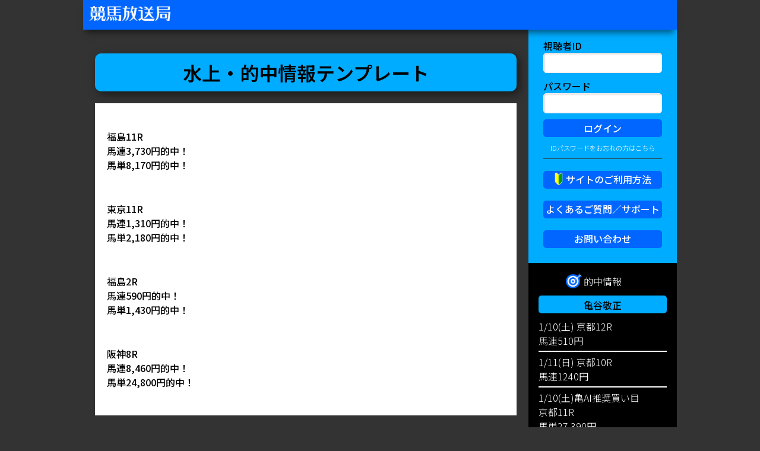

--- FILE ---
content_type: text/html; charset=UTF-8
request_url: https://www.kei-v.com/hit/hit_mizukami/00-00%E6%97%A5-6/
body_size: 8561
content:
<!doctype html>
<html lang="ja">
<head>
  <meta charset="UTF-8">
  <meta name="viewport" content="width=device-width, initial-scale=1">

<title>水上・的中情報テンプレート &#8211; 競馬放送局 | No.1競馬予想サイト</title>
<meta name='robots' content='max-image-preview:large' />
	<style>img:is([sizes="auto" i], [sizes^="auto," i]) { contain-intrinsic-size: 3000px 1500px }</style>
	<link rel='stylesheet' id='wp-block-library-css' href='https://www.kei-v.com/wp-includes/css/dist/block-library/style.min.css?ver=6.8.3' media='all' />
<style id='classic-theme-styles-inline-css'>
/*! This file is auto-generated */
.wp-block-button__link{color:#fff;background-color:#32373c;border-radius:9999px;box-shadow:none;text-decoration:none;padding:calc(.667em + 2px) calc(1.333em + 2px);font-size:1.125em}.wp-block-file__button{background:#32373c;color:#fff;text-decoration:none}
</style>
<style id='snow-monkey-forms-control-checkboxes-style-inline-css'>
.smf-form .smf-checkboxes-control--horizontal .smf-checkboxes-control__control>.smf-label{display:inline-block;margin-right:var(--_margin-1)}.smf-form .smf-checkboxes-control--vertical .smf-checkboxes-control__control>.smf-label{display:block}.smf-form .smf-checkbox-control{align-items:flex-start;display:inline-flex;gap:var(--_s-2)}.smf-form .smf-checkbox-control__control{--_border-radius:var(--_global--border-radius);--_border-color:var(--_form-control-border-color);border:1px solid var(--_border-color);border-radius:var(--_border-radius);outline:0;--_transition-duration:var(--_global--transition-duration);--_transition-function-timing:var(--_global--transition-function-timing);--_transition-delay:var(--_global--transition-delay);transition:border var(--_transition-duration) var(--_transition-function-timing) var(--_transition-delay)}.smf-form .smf-checkbox-control__control:hover{--_border-color:var(--_form-control-border-color-hover)}.smf-form .smf-checkbox-control__control:active,.smf-form .smf-checkbox-control__control:focus,.smf-form .smf-checkbox-control__control:focus-within,.smf-form .smf-checkbox-control__control[aria-selected=true]{--_border-color:var(--_form-control-border-color-focus)}.smf-form .smf-checkbox-control__control>input,.smf-form .smf-checkbox-control__control>textarea{border:none;outline:none}.smf-form .smf-checkbox-control__control{appearance:none;background-color:var(--_color-white);border-radius:3px;box-shadow:inset 0 1px 1px rgba(0,0,0,.035);cursor:pointer;display:inline-block;flex:0 0 auto;height:16px;margin:calc(var(--_half-leading)*1em) 0 0;position:relative;width:16px}.smf-form .smf-checkbox-control__control:before{border-color:var(--_color-white);border-style:solid;border-width:0 2px 2px 0;height:8px;left:calc(50% - 3px);margin:0!important;top:calc(50% - 5px);transform:rotate(45deg);visibility:hidden;width:6px}.smf-form .smf-checkbox-control__control:checked{background-color:#3a87fd;border-color:#3a87fd}.smf-form .smf-checkbox-control__control:checked:before{content:"";display:block;position:absolute;visibility:visible}.smf-form .smf-checkbox-control__control:disabled{background-color:var(--_lightest-color-gray)}.smf-form .smf-checkbox-control__control:disabled:before{border-color:var(--_dark-color-gray)}.smf-form .smf-checkbox-control__control{flex:none;margin-top:calc(var(--_half-leading)*1em)}

</style>
<style id='snow-monkey-forms-control-file-style-inline-css'>
.smf-form .smf-file-control{align-items:center;display:flex;flex-wrap:wrap;gap:1em;justify-content:space-between;position:relative}.smf-form .smf-file-control__filename,.smf-form .smf-file-control__label{display:none}.smf-form .smf-file-control>label{align-items:center;display:flex;flex-wrap:wrap;gap:1em;outline:none;position:relative}.smf-form .smf-file-control>label:before{content:"";display:block;inset:-3px;position:absolute}.smf-form .smf-file-control>label:active:before,.smf-form .smf-file-control>label:focus-within:before,.smf-form .smf-file-control>label:focus:before{border:1px solid var(--_form-control-border-color-focus);border-radius:var(--_global--border-radius)}.smf-form .smf-file-control>label>*{flex:0 0 auto}.smf-form .smf-file-control__control{display:none}.smf-form .smf-file-control__label{background-color:var(--_lighter-color-gray);background-image:linear-gradient(180deg,#fff,var(--_lighter-color-gray));border-radius:var(--_global--border-radius);color:var(--_color-text);cursor:pointer;display:inline-block;padding:var(--_padding-2) var(--_padding-1);text-decoration:none;--_border-radius:var(--_global--border-radius);--_border-color:var(--_form-control-border-color);border:1px solid var(--_border-color);border-radius:var(--_border-radius);outline:0;--_transition-duration:var(--_global--transition-duration);--_transition-function-timing:var(--_global--transition-function-timing);--_transition-delay:var(--_global--transition-delay);transition:border var(--_transition-duration) var(--_transition-function-timing) var(--_transition-delay)}.smf-form .smf-file-control__label:hover{--_border-color:var(--_form-control-border-color-hover)}.smf-form .smf-file-control__label:active,.smf-form .smf-file-control__label:focus,.smf-form .smf-file-control__label:focus-within,.smf-form .smf-file-control__label[aria-selected=true]{--_border-color:var(--_form-control-border-color-focus)}.smf-form .smf-file-control__label>input,.smf-form .smf-file-control__label>textarea{border:none;outline:none}.smf-form .smf-file-control__filename--no-file{display:inline-block}.smf-form .smf-file-control__filename--has-file{display:none}.smf-form .smf-file-control__clear{cursor:pointer;display:none;text-decoration:underline}.smf-form .smf-file-control__value{margin-top:.25em}.smf-form .smf-file-control--set .smf-file-control__filename--no-file{display:none}.smf-form .smf-file-control--set .smf-file-control__clear,.smf-form .smf-file-control--set .smf-file-control__filename--has-file{display:inline-block}.smf-form .smf-file-control--uploaded label{display:none}.smf-form .smf-file-control--uploaded .smf-file-control__clear{display:inline-block}

</style>
<style id='snow-monkey-forms-item-style-inline-css'>
.smf-item label{cursor:pointer}.smf-item__description{color:var(--_dark-color-gray);margin-top:var(--_margin-2);--_font-size-level:-1;font-size:var(--_font-size);line-height:var(--_line-height)}

</style>
<style id='snow-monkey-forms-control-radio-buttons-style-inline-css'>
.smf-form .smf-radio-buttons-control--horizontal .smf-radio-buttons-control__control>.smf-label{display:inline-block;margin-right:var(--_margin-1)}.smf-form .smf-radio-buttons-control--vertical .smf-radio-buttons-control__control>.smf-label{display:block}.smf-form .smf-radio-button-control{align-items:flex-start;display:inline-flex;gap:var(--_s-2)}.smf-form .smf-radio-button-control__control{--_border-radius:var(--_global--border-radius);--_border-color:var(--_form-control-border-color);border:1px solid var(--_border-color);border-radius:var(--_border-radius);outline:0;--_transition-duration:var(--_global--transition-duration);--_transition-function-timing:var(--_global--transition-function-timing);--_transition-delay:var(--_global--transition-delay);transition:border var(--_transition-duration) var(--_transition-function-timing) var(--_transition-delay)}.smf-form .smf-radio-button-control__control:hover{--_border-color:var(--_form-control-border-color-hover)}.smf-form .smf-radio-button-control__control:active,.smf-form .smf-radio-button-control__control:focus,.smf-form .smf-radio-button-control__control:focus-within,.smf-form .smf-radio-button-control__control[aria-selected=true]{--_border-color:var(--_form-control-border-color-focus)}.smf-form .smf-radio-button-control__control>input,.smf-form .smf-radio-button-control__control>textarea{border:none;outline:none}.smf-form .smf-radio-button-control__control{appearance:none;background-color:var(--_color-white);border-radius:100%;box-shadow:inset 0 1px 1px rgba(0,0,0,.035);cursor:pointer;display:inline-block;flex:0 0 auto;height:16px;margin:calc(var(--_half-leading)*1em) 0 0;position:relative;width:16px}.smf-form .smf-radio-button-control__control:before{background-color:var(--_color-white);border-radius:100%;height:6px;left:calc(50% - 3px);margin:0!important;overflow:hidden;top:calc(50% - 3px);visibility:hidden;width:6px}.smf-form .smf-radio-button-control__control:checked{background-color:#3a87fd;border-color:#3a87fd}.smf-form .smf-radio-button-control__control:checked:before{content:"";display:block;position:absolute;visibility:visible}.smf-form .smf-radio-button-control__control:disabled{background-color:var(--_lightest-color-gray)}.smf-form .smf-radio-button-control__control:disabled:before{background-color:var(--_dark-color-gray)}.smf-form .smf-radio-button-control__control{flex:none;margin-top:calc(var(--_half-leading)*1em)}

</style>
<style id='snow-monkey-forms-control-select-style-inline-css'>
.smf-form .smf-select-control{display:inline-block;position:relative}.smf-form .smf-select-control__toggle{display:none}.smf-form .smf-select-control__control{appearance:none;background-color:#0000;cursor:pointer;display:inline-block;max-width:100%;padding:.75rem 1rem;padding-right:var(--_s1);position:relative;z-index:1;--_border-radius:var(--_global--border-radius);--_border-color:var(--_form-control-border-color);border:1px solid var(--_border-color);border-radius:var(--_border-radius);outline:0;--_transition-duration:var(--_global--transition-duration);--_transition-function-timing:var(--_global--transition-function-timing);--_transition-delay:var(--_global--transition-delay);transition:border var(--_transition-duration) var(--_transition-function-timing) var(--_transition-delay)}.smf-form .smf-select-control__control:hover{--_border-color:var(--_form-control-border-color-hover)}.smf-form .smf-select-control__control:active,.smf-form .smf-select-control__control:focus,.smf-form .smf-select-control__control:focus-within,.smf-form .smf-select-control__control[aria-selected=true]{--_border-color:var(--_form-control-border-color-focus)}.smf-form .smf-select-control__control>input,.smf-form .smf-select-control__control>textarea{border:none;outline:none}.smf-form .smf-select-control__control:focus+.smf-select-control__toggle:before{border-color:#3a87fd}.smf-form .smf-select-control__control:disabled+.smf-select-control__toggle{background-color:var(--_lightest-color-gray)}.smf-form .smf-select-control__toggle{background-color:var(--_color-white);bottom:0;display:block;left:0;position:absolute;right:0;top:0;z-index:0}.smf-form .smf-select-control__toggle:before{border-color:currentcolor;border-style:solid;border-width:0 1px 1px 0;content:"";display:block;height:6px;position:absolute;right:calc(var(--_s-1) - 6px);top:calc(50% - 4px);transform:rotate(45deg);width:6px}.smf-select-control__control{color:inherit}

</style>
<style id='snow-monkey-forms-control-text-style-inline-css'>
.smf-form .smf-text-control__control{background-color:var(--_color-white);box-shadow:inset 0 1px 1px rgba(0,0,0,.035);max-width:100%;padding:.75rem 1rem;--_border-radius:var(--_global--border-radius);--_border-color:var(--_form-control-border-color);border:1px solid var(--_border-color);border-radius:var(--_border-radius);outline:0;--_transition-duration:var(--_global--transition-duration);--_transition-function-timing:var(--_global--transition-function-timing);--_transition-delay:var(--_global--transition-delay);transition:border var(--_transition-duration) var(--_transition-function-timing) var(--_transition-delay)}.smf-form .smf-text-control__control:hover{--_border-color:var(--_form-control-border-color-hover)}.smf-form .smf-text-control__control:active,.smf-form .smf-text-control__control:focus,.smf-form .smf-text-control__control:focus-within,.smf-form .smf-text-control__control[aria-selected=true]{--_border-color:var(--_form-control-border-color-focus)}.smf-form .smf-text-control__control>input,.smf-form .smf-text-control__control>textarea{border:none;outline:none}.smf-form .smf-text-control__control:disabled{background-color:var(--_lightest-color-gray)}textarea.smf-form .smf-text-control__control{height:auto;width:100%}.smf-text-control{line-height:1}

</style>
<style id='snow-monkey-forms-control-textarea-style-inline-css'>
.smf-form .smf-textarea-control__control{background-color:var(--_color-white);box-shadow:inset 0 1px 1px rgba(0,0,0,.035);display:block;max-width:100%;padding:.75rem 1rem;width:100%;--_border-radius:var(--_global--border-radius);--_border-color:var(--_form-control-border-color);border:1px solid var(--_border-color);border-radius:var(--_border-radius);outline:0;--_transition-duration:var(--_global--transition-duration);--_transition-function-timing:var(--_global--transition-function-timing);--_transition-delay:var(--_global--transition-delay);transition:border var(--_transition-duration) var(--_transition-function-timing) var(--_transition-delay)}.smf-form .smf-textarea-control__control:hover{--_border-color:var(--_form-control-border-color-hover)}.smf-form .smf-textarea-control__control:active,.smf-form .smf-textarea-control__control:focus,.smf-form .smf-textarea-control__control:focus-within,.smf-form .smf-textarea-control__control[aria-selected=true]{--_border-color:var(--_form-control-border-color-focus)}.smf-form .smf-textarea-control__control>input,.smf-form .smf-textarea-control__control>textarea{border:none;outline:none}.smf-form .smf-textarea-control__control:disabled{background-color:var(--_lightest-color-gray)}textarea.smf-form .smf-textarea-control__control{height:auto;width:100%}

</style>
<link rel='stylesheet' id='sass-basis-core-css' href='https://www.kei-v.com/wp-content/plugins/snow-monkey-editor/dist/css/fallback.css?ver=1763721606' media='all' />
<link rel='stylesheet' id='snow-monkey-editor-css' href='https://www.kei-v.com/wp-content/plugins/snow-monkey-editor/dist/css/app.css?ver=1763721606' media='all' />
<link rel='stylesheet' id='snow-monkey-editor@front-css' href='https://www.kei-v.com/wp-content/plugins/snow-monkey-editor/dist/css/front.css?ver=1763721606' media='all' />
<link rel='stylesheet' id='snow-monkey-forms-css' href='https://www.kei-v.com/wp-content/plugins/snow-monkey-forms/dist/css/app.css?ver=1767436788' media='all' />
<style id='global-styles-inline-css'>
:root{--wp--preset--aspect-ratio--square: 1;--wp--preset--aspect-ratio--4-3: 4/3;--wp--preset--aspect-ratio--3-4: 3/4;--wp--preset--aspect-ratio--3-2: 3/2;--wp--preset--aspect-ratio--2-3: 2/3;--wp--preset--aspect-ratio--16-9: 16/9;--wp--preset--aspect-ratio--9-16: 9/16;--wp--preset--color--black: #000000;--wp--preset--color--cyan-bluish-gray: #abb8c3;--wp--preset--color--white: #ffffff;--wp--preset--color--pale-pink: #f78da7;--wp--preset--color--vivid-red: #cf2e2e;--wp--preset--color--luminous-vivid-orange: #ff6900;--wp--preset--color--luminous-vivid-amber: #fcb900;--wp--preset--color--light-green-cyan: #7bdcb5;--wp--preset--color--vivid-green-cyan: #00d084;--wp--preset--color--pale-cyan-blue: #8ed1fc;--wp--preset--color--vivid-cyan-blue: #0693e3;--wp--preset--color--vivid-purple: #9b51e0;--wp--preset--gradient--vivid-cyan-blue-to-vivid-purple: linear-gradient(135deg,rgba(6,147,227,1) 0%,rgb(155,81,224) 100%);--wp--preset--gradient--light-green-cyan-to-vivid-green-cyan: linear-gradient(135deg,rgb(122,220,180) 0%,rgb(0,208,130) 100%);--wp--preset--gradient--luminous-vivid-amber-to-luminous-vivid-orange: linear-gradient(135deg,rgba(252,185,0,1) 0%,rgba(255,105,0,1) 100%);--wp--preset--gradient--luminous-vivid-orange-to-vivid-red: linear-gradient(135deg,rgba(255,105,0,1) 0%,rgb(207,46,46) 100%);--wp--preset--gradient--very-light-gray-to-cyan-bluish-gray: linear-gradient(135deg,rgb(238,238,238) 0%,rgb(169,184,195) 100%);--wp--preset--gradient--cool-to-warm-spectrum: linear-gradient(135deg,rgb(74,234,220) 0%,rgb(151,120,209) 20%,rgb(207,42,186) 40%,rgb(238,44,130) 60%,rgb(251,105,98) 80%,rgb(254,248,76) 100%);--wp--preset--gradient--blush-light-purple: linear-gradient(135deg,rgb(255,206,236) 0%,rgb(152,150,240) 100%);--wp--preset--gradient--blush-bordeaux: linear-gradient(135deg,rgb(254,205,165) 0%,rgb(254,45,45) 50%,rgb(107,0,62) 100%);--wp--preset--gradient--luminous-dusk: linear-gradient(135deg,rgb(255,203,112) 0%,rgb(199,81,192) 50%,rgb(65,88,208) 100%);--wp--preset--gradient--pale-ocean: linear-gradient(135deg,rgb(255,245,203) 0%,rgb(182,227,212) 50%,rgb(51,167,181) 100%);--wp--preset--gradient--electric-grass: linear-gradient(135deg,rgb(202,248,128) 0%,rgb(113,206,126) 100%);--wp--preset--gradient--midnight: linear-gradient(135deg,rgb(2,3,129) 0%,rgb(40,116,252) 100%);--wp--preset--font-size--small: 13px;--wp--preset--font-size--medium: 20px;--wp--preset--font-size--large: 36px;--wp--preset--font-size--x-large: 42px;--wp--preset--spacing--20: 0.44rem;--wp--preset--spacing--30: 0.67rem;--wp--preset--spacing--40: 1rem;--wp--preset--spacing--50: 1.5rem;--wp--preset--spacing--60: 2.25rem;--wp--preset--spacing--70: 3.38rem;--wp--preset--spacing--80: 5.06rem;--wp--preset--shadow--natural: 6px 6px 9px rgba(0, 0, 0, 0.2);--wp--preset--shadow--deep: 12px 12px 50px rgba(0, 0, 0, 0.4);--wp--preset--shadow--sharp: 6px 6px 0px rgba(0, 0, 0, 0.2);--wp--preset--shadow--outlined: 6px 6px 0px -3px rgba(255, 255, 255, 1), 6px 6px rgba(0, 0, 0, 1);--wp--preset--shadow--crisp: 6px 6px 0px rgba(0, 0, 0, 1);}:where(.is-layout-flex){gap: 0.5em;}:where(.is-layout-grid){gap: 0.5em;}body .is-layout-flex{display: flex;}.is-layout-flex{flex-wrap: wrap;align-items: center;}.is-layout-flex > :is(*, div){margin: 0;}body .is-layout-grid{display: grid;}.is-layout-grid > :is(*, div){margin: 0;}:where(.wp-block-columns.is-layout-flex){gap: 2em;}:where(.wp-block-columns.is-layout-grid){gap: 2em;}:where(.wp-block-post-template.is-layout-flex){gap: 1.25em;}:where(.wp-block-post-template.is-layout-grid){gap: 1.25em;}.has-black-color{color: var(--wp--preset--color--black) !important;}.has-cyan-bluish-gray-color{color: var(--wp--preset--color--cyan-bluish-gray) !important;}.has-white-color{color: var(--wp--preset--color--white) !important;}.has-pale-pink-color{color: var(--wp--preset--color--pale-pink) !important;}.has-vivid-red-color{color: var(--wp--preset--color--vivid-red) !important;}.has-luminous-vivid-orange-color{color: var(--wp--preset--color--luminous-vivid-orange) !important;}.has-luminous-vivid-amber-color{color: var(--wp--preset--color--luminous-vivid-amber) !important;}.has-light-green-cyan-color{color: var(--wp--preset--color--light-green-cyan) !important;}.has-vivid-green-cyan-color{color: var(--wp--preset--color--vivid-green-cyan) !important;}.has-pale-cyan-blue-color{color: var(--wp--preset--color--pale-cyan-blue) !important;}.has-vivid-cyan-blue-color{color: var(--wp--preset--color--vivid-cyan-blue) !important;}.has-vivid-purple-color{color: var(--wp--preset--color--vivid-purple) !important;}.has-black-background-color{background-color: var(--wp--preset--color--black) !important;}.has-cyan-bluish-gray-background-color{background-color: var(--wp--preset--color--cyan-bluish-gray) !important;}.has-white-background-color{background-color: var(--wp--preset--color--white) !important;}.has-pale-pink-background-color{background-color: var(--wp--preset--color--pale-pink) !important;}.has-vivid-red-background-color{background-color: var(--wp--preset--color--vivid-red) !important;}.has-luminous-vivid-orange-background-color{background-color: var(--wp--preset--color--luminous-vivid-orange) !important;}.has-luminous-vivid-amber-background-color{background-color: var(--wp--preset--color--luminous-vivid-amber) !important;}.has-light-green-cyan-background-color{background-color: var(--wp--preset--color--light-green-cyan) !important;}.has-vivid-green-cyan-background-color{background-color: var(--wp--preset--color--vivid-green-cyan) !important;}.has-pale-cyan-blue-background-color{background-color: var(--wp--preset--color--pale-cyan-blue) !important;}.has-vivid-cyan-blue-background-color{background-color: var(--wp--preset--color--vivid-cyan-blue) !important;}.has-vivid-purple-background-color{background-color: var(--wp--preset--color--vivid-purple) !important;}.has-black-border-color{border-color: var(--wp--preset--color--black) !important;}.has-cyan-bluish-gray-border-color{border-color: var(--wp--preset--color--cyan-bluish-gray) !important;}.has-white-border-color{border-color: var(--wp--preset--color--white) !important;}.has-pale-pink-border-color{border-color: var(--wp--preset--color--pale-pink) !important;}.has-vivid-red-border-color{border-color: var(--wp--preset--color--vivid-red) !important;}.has-luminous-vivid-orange-border-color{border-color: var(--wp--preset--color--luminous-vivid-orange) !important;}.has-luminous-vivid-amber-border-color{border-color: var(--wp--preset--color--luminous-vivid-amber) !important;}.has-light-green-cyan-border-color{border-color: var(--wp--preset--color--light-green-cyan) !important;}.has-vivid-green-cyan-border-color{border-color: var(--wp--preset--color--vivid-green-cyan) !important;}.has-pale-cyan-blue-border-color{border-color: var(--wp--preset--color--pale-cyan-blue) !important;}.has-vivid-cyan-blue-border-color{border-color: var(--wp--preset--color--vivid-cyan-blue) !important;}.has-vivid-purple-border-color{border-color: var(--wp--preset--color--vivid-purple) !important;}.has-vivid-cyan-blue-to-vivid-purple-gradient-background{background: var(--wp--preset--gradient--vivid-cyan-blue-to-vivid-purple) !important;}.has-light-green-cyan-to-vivid-green-cyan-gradient-background{background: var(--wp--preset--gradient--light-green-cyan-to-vivid-green-cyan) !important;}.has-luminous-vivid-amber-to-luminous-vivid-orange-gradient-background{background: var(--wp--preset--gradient--luminous-vivid-amber-to-luminous-vivid-orange) !important;}.has-luminous-vivid-orange-to-vivid-red-gradient-background{background: var(--wp--preset--gradient--luminous-vivid-orange-to-vivid-red) !important;}.has-very-light-gray-to-cyan-bluish-gray-gradient-background{background: var(--wp--preset--gradient--very-light-gray-to-cyan-bluish-gray) !important;}.has-cool-to-warm-spectrum-gradient-background{background: var(--wp--preset--gradient--cool-to-warm-spectrum) !important;}.has-blush-light-purple-gradient-background{background: var(--wp--preset--gradient--blush-light-purple) !important;}.has-blush-bordeaux-gradient-background{background: var(--wp--preset--gradient--blush-bordeaux) !important;}.has-luminous-dusk-gradient-background{background: var(--wp--preset--gradient--luminous-dusk) !important;}.has-pale-ocean-gradient-background{background: var(--wp--preset--gradient--pale-ocean) !important;}.has-electric-grass-gradient-background{background: var(--wp--preset--gradient--electric-grass) !important;}.has-midnight-gradient-background{background: var(--wp--preset--gradient--midnight) !important;}.has-small-font-size{font-size: var(--wp--preset--font-size--small) !important;}.has-medium-font-size{font-size: var(--wp--preset--font-size--medium) !important;}.has-large-font-size{font-size: var(--wp--preset--font-size--large) !important;}.has-x-large-font-size{font-size: var(--wp--preset--font-size--x-large) !important;}
:where(.wp-block-post-template.is-layout-flex){gap: 1.25em;}:where(.wp-block-post-template.is-layout-grid){gap: 1.25em;}
:where(.wp-block-columns.is-layout-flex){gap: 2em;}:where(.wp-block-columns.is-layout-grid){gap: 2em;}
:root :where(.wp-block-pullquote){font-size: 1.5em;line-height: 1.6;}
</style>
<link rel='stylesheet' id='snow-monkey-editor@view-css' href='https://www.kei-v.com/wp-content/plugins/snow-monkey-editor/dist/css/view.css?ver=1763721606' media='all' />
<link rel='stylesheet' id='additional-css' href='https://www.kei-v.com/wp-content/themes/k-broad/additional.css?ver=20250909' media='all' />
<link rel='stylesheet' id='cssModify-css' href='https://www.kei-v.com/wp-content/themes/k-broad/css/additional_cssModify.css?ver=20250909' media='all' />
<link rel='stylesheet' id='cssAnimation-css' href='https://www.kei-v.com/wp-content/themes/k-broad/css/additional_cssAnim.css?ver=20250909' media='all' />
<script src="https://www.kei-v.com/wp-content/plugins/snow-monkey-editor/dist/js/app.js?ver=1763721606" id="snow-monkey-editor-js" defer data-wp-strategy="defer"></script>
<script src="https://code.jquery.com/jquery-3.5.1.min.js?ver=20250909" id="jquery-js"></script>

<!-- kmp-responsiveBR -->
<style>
br.sp {display: none;}
br.pc {display: inline;}
@media screen and (max-width: 1000px) {
br.sp {display: inline;}
br.pc {display: none;}
}
}
</style>

  <style type="text/css">
    .site-title,
  .site-description {
  position: absolute;
  clip: rect(1px, 1px, 1px, 1px);
  }
    </style>
  <style id="custom-background-css">
body.custom-background { background-color: #333333; }
</style>
	<link rel="icon" href="https://www.kei-v.com/wp-content/uploads/favicon.ico" sizes="32x32" />
<link rel="icon" href="https://www.kei-v.com/wp-content/uploads/favicon.ico" sizes="192x192" />
<link rel="apple-touch-icon" href="https://www.kei-v.com/wp-content/uploads/favicon.ico" />
<meta name="msapplication-TileImage" content="https://www.kei-v.com/wp-content/uploads/favicon.ico" />
		<style id="wp-custom-css">
			@media screen and (max-width: 1000px) {

	#mainMenu #widget--logined {
    background-color: inherit;
    padding: 0;
  }
	#mainMenu #widget--logined p {color: #fff;}
	#mainMenu #widget--logined p .ancher-deco_Underline {display:none;}

	/*#mainMenu .menu-item:nth-child(1) {border-top: 1px solid #fff;}*/

	.login-menu {
    display: block;
    margin: 5px auto;
    padding: 0 20px;
    width: 100%;
    background-color: #fff;
    color: #000;
    font-weight: 500;
  }
	.user-sub-menu .login-menu {
    border-radius: 5px;
    margin: 2px auto;
  }
	.user-sub-menu {
    display: none;
    width: 90%;
    margin: 0 auto 15px auto;
  }

	.modal-login {
    position: relative;
    display: flex;
    justify-content: center;
    margin: 10px auto -3.5rem auto;
    width: 80%;
    height: 2rem;
    line-height: 2rem;
    text-align: center;
    background-color: white;
    border-radius: 15px;
  }
	.modal-login:before {
    position: absolute;
    display: block;
		left: .5rem;
    content: "×";
    color: #f00;
		font-weight: 800;
  }
	.modal-user {
    line-height: 2rem;
    height: 2rem;
    display: inline-block;
  }
	.modal-username {
    overflow: hidden;
    white-space: nowrap;
    width: 8rem;
    text-overflow: ellipsis;
  }

}		</style>
		
</head>

<body class="wp-singular post-template-default single single-post postid-1429 single-format-standard custom-background wp-theme-k-broad">
<div id="page" class="site">

  <header id="masthead" class="site-header bg-color_DBlue">

    <div class="site-branding">
      <a href="https://www.kei-v.com"><img id="header--image" src="https://www.kei-v.com/wp-content/uploads/2020/12/keivlogo.png" alt="競馬放送局 | No.1競馬予想サイト" /></a>
    <div id="menu--button" class="menu__open"></div>
    </div><!-- .site-branding -->

<nav id="mainMenu" class="site--menu">
<div class="menu-menu-container"><ul id="primary-menu" class="menu"><li id="menu-item-1651" class="menu-item menu-item-type-post_type menu-item-object-page menu-item-home menu-item-1651"><a href="https://www.kei-v.com/">トップ</a></li>
<li id="menu-item-1679" class="menu-item menu-item-type-post_type menu-item-object-page menu-item-1679"><a href="https://www.kei-v.com/usage/">ログイン</a></li>
<li id="menu-item-1459" class="menu-item menu-item-type-post_type menu-item-object-page menu-item-1459"><a href="https://www.kei-v.com/hit/">的中情報</a></li>
<li id="menu-item-1453" class="menu-item menu-item-type-post_type menu-item-object-page menu-item-1453"><a href="https://www.kei-v.com/usage/">サイトのご利用方法</a></li>
<li id="menu-item-1647" class="menu-item menu-item-type-post_type menu-item-object-page menu-item-1647"><a href="https://www.kei-v.com/support/">よくあるご質問／サポート</a></li>
<li id="menu-item-1678" class="menu-item menu-item-type-post_type menu-item-object-page menu-item-1678"><a href="https://www.kei-v.com/contact/">お問い合わせフォーム</a></li>
<li id="menu-item-1671" class="menu-item menu-item-type-post_type menu-item-object-page menu-item-has-children menu-item-1671"><a href="https://www.kei-v.com/profiles/">講師陣プロフィール</a>
<ul class="sub-menu">
	<li id="menu-item-1668" class="menu-item menu-item-type-post_type menu-item-object-page menu-item-1668"><a href="https://www.kei-v.com/profiles/kametani/">亀谷敬正</a></li>
	<li id="menu-item-1669" class="menu-item menu-item-type-post_type menu-item-object-page menu-item-1669"><a href="https://www.kei-v.com/profiles/souma/">双馬　毅</a></li>
	<li id="menu-item-1675" class="menu-item menu-item-type-post_type menu-item-object-page menu-item-1675"><a href="https://www.kei-v.com/profiles/baba/">馬場虎太郎</a></li>
	<li id="menu-item-5978" class="menu-item menu-item-type-post_type menu-item-object-page menu-item-5978"><a href="https://www.kei-v.com/profiles/kimura/">キムラヨウヘイ</a></li>
	<li id="menu-item-2746" class="menu-item menu-item-type-post_type menu-item-object-page menu-item-2746"><a href="https://www.kei-v.com/profiles/taro/">TARO</a></li>
	<li id="menu-item-3062" class="menu-item menu-item-type-post_type menu-item-object-page menu-item-3062"><a href="https://www.kei-v.com/profiles/mineta/">みねた</a></li>
	<li id="menu-item-3451" class="menu-item menu-item-type-post_type menu-item-object-page menu-item-3451"><a href="https://www.kei-v.com/profiles/sekitoba/">赤兎馬</a></li>
	<li id="menu-item-6024" class="menu-item menu-item-type-post_type menu-item-object-page menu-item-6024"><a href="https://www.kei-v.com/profiles/yanashi/">ヤナシ社長</a></li>
	<li id="menu-item-1674" class="menu-item menu-item-type-post_type menu-item-object-page menu-item-1674"><a href="https://www.kei-v.com/profiles/manji/">馬券裁判男・卍</a></li>
	<li id="menu-item-1672" class="menu-item menu-item-type-post_type menu-item-object-page menu-item-1672"><a href="https://www.kei-v.com/profiles/mizukami/">水上　学</a></li>
	<li id="menu-item-1673" class="menu-item menu-item-type-post_type menu-item-object-page menu-item-1673"><a href="https://www.kei-v.com/profiles/imai/">今井雅宏</a></li>
	<li id="menu-item-1670" class="menu-item menu-item-type-post_type menu-item-object-page menu-item-1670"><a href="https://www.kei-v.com/profiles/sakaki/">阪木秀雄</a></li>
</ul>
</li>
</ul></div>
</nav><!-- #site-navigation -->

  </header><!-- #masthead -->


<div class="modal-login font-color_DBlue" style="display: none;" user="">
	<span class="modal-user modal-username font-color_DBlue"></span><span class="modal-user font-color_DBlue font-size_s8"> でログインしました.</span>
</div>
  <main id="primary" class="site-main">

    <article class="post-1429 post type-post status-publish format-standard hentry category-hit_mizukami">
        <div class="entry-content single--contents__default">
          <header class="entry-header">
            <h1 id="page--contents" class="entry-title bg-color_VBlue font-color_Black text-align_center font-weight_600 border-Radius_10 bg_shadow">水上・的中情報テンプレート</h1>          </header>
          <div id="page--contents__text" class="margin_10 padding_20 bg-color_White font-color_Black">

<p>福島11R<br>馬連3,730円的中！<br>馬単8,170円的中！</p>



<hr class="wp-block-separator"/>



<p>東京11R<br>馬連1,310円的中！<br>馬単2,180円的中！</p>



<hr class="wp-block-separator"/>



<p>福島2R<br>馬連590円的中！<br>馬単1,430円的中！</p>



<hr class="wp-block-separator"/>



<p>阪神8R<br>馬連8,460円的中！<br>馬単24,800円的中！</p>
          </div>
      </div>
    </article>
    <p id="toTop" class="toTop-lecture"><a class="font-color_Black font-weight_500 ancher-deco_Underline">▲ページトップへ</a></p>
  </main><!-- #main -->


<aside id="secondary" class="widget-area">
<section id="text-3" class="widget widget_text">			<div class="textwidget"><div id="widget--form">
  <form method="post" action="/at">

    <p>視聴者ID</p>
    <input type="text" name="login" class="loginForm--input">

    <p>パスワード</p>
    <input type="password" name="password" class="loginForm--input">

    <input type="submit" value="ログイン" class="loginForm--input__submit loginForm__button">

    <p class="small ancher-deco_Underline"><a href="https://www.d-buyer.com/remail" class="">IDパスワードをお忘れの方はこちら</a></p>

    <p><a href="https://www.kei-v.com/usage/" class="loginForm__button usage">サイトのご利用方法</a></p>
    <p><a href="https://www.kei-v.com/support/" class="loginForm__button">よくあるご質問／サポート</a></p>
    <p><a href="https://www.kei-v.com/contact/" class="loginForm__button">お問い合わせ</a></p>
    <input type="hidden" name="rurl" value="https://www.kei-v.com">
    <input type="hidden" name="token" value="a11edd6a658c7d297326645e5242ddeae6c1301cc87731906c63a9348e3848d6">

  </form>
</div>
</div>
		</section><section id="text-4" class="widget widget_text">			<div class="textwidget"><div id='hit' class='showPages__inline' style="padding: 5px; background-color: #000;">
<h2 class='showPages__title'>的中情報</h2>
<!-- wp:html -->

<!-- /wp:html -->

<!-- wp:html -->
<style>
#post-hit p, #post-hit hr {
margin: 5px auto;
width: 80%;
}
</style>
<!-- /wp:html -->

<!-- wp:heading {"className":"widget\u002d\u002dhit__name bg-color_VBlue border-Radius_5"} -->
<h2 class="wp-block-heading widget--hit__name bg-color_VBlue border-Radius_5"><a href="/profiles/kametani/">亀谷敬正</a></h2>
<!-- /wp:heading -->

<!-- wp:paragraph -->
<p>1/10(土) 京都12R<br>馬連510円</p>
<!-- /wp:paragraph -->

<!-- wp:separator {"opacity":"css"} -->
<hr class="wp-block-separator has-css-opacity"/>
<!-- /wp:separator -->

<!-- wp:paragraph -->
<p>1/11(日) 京都10R<br>馬連1240円</p>
<!-- /wp:paragraph -->

<!-- wp:separator {"opacity":"css"} -->
<hr class="wp-block-separator has-css-opacity"/>
<!-- /wp:separator -->

<!-- wp:paragraph -->
<p>1/10(土)亀AI推奨買い目<br>京都11R<br>馬単27,390円</p>
<!-- /wp:paragraph -->

<!-- wp:separator {"opacity":"css"} -->
<hr class="wp-block-separator has-css-opacity"/>
<!-- /wp:separator -->

<!-- wp:paragraph -->
<p>1/11(日)亀AI推奨買い目<br>京都10R<br>3連複104,210円</p>
<!-- /wp:paragraph -->

<!-- wp:separator {"opacity":"css"} -->
<hr class="wp-block-separator has-css-opacity"/>
<!-- /wp:separator -->

<!-- wp:paragraph -->
<p>1/12(月)亀AI推奨買い目<br>京都11R<br>馬単19,190円</p>
<!-- /wp:paragraph -->

<!-- wp:heading {"className":"widget\u002d\u002dhit__name bg-color_VBlue border-Radius_5"} -->
<h2 class="wp-block-heading widget--hit__name bg-color_VBlue border-Radius_5"><a href="/profiles/souma/">双馬　毅</a></h2>
<!-- /wp:heading -->

<!-- wp:paragraph -->
<p>1/11(日) 中山10R<br>3連複49,230円</p>
<!-- /wp:paragraph -->

<!-- wp:separator {"opacity":"css"} -->
<hr class="wp-block-separator has-css-opacity"/>
<!-- /wp:separator -->

<!-- wp:paragraph -->
<p>1/12(月) 中山2R<br>3連複1500円</p>
<!-- /wp:paragraph -->

<!-- wp:separator {"opacity":"css"} -->
<hr class="wp-block-separator has-css-opacity"/>
<!-- /wp:separator -->

<!-- wp:paragraph -->
<p>1/12(月) 京都3R<br>馬連24,730円、3連複29,540円</p>
<!-- /wp:paragraph -->

<!-- wp:separator {"opacity":"css"} -->
<hr class="wp-block-separator has-css-opacity"/>
<!-- /wp:separator -->

<!-- wp:paragraph -->
<p>1/12(月) 京都11R<br>馬連7000円、3連複18,730円</p>
<!-- /wp:paragraph -->

<!-- wp:heading {"className":"widget\u002d\u002dhit__name bg-color_VBlue border-Radius_5"} -->
<h2 class="wp-block-heading widget--hit__name bg-color_VBlue border-Radius_5"><a href="/profiles/imai/">今井雅宏</a></h2>
<!-- /wp:heading -->

<!-- wp:paragraph -->
<p>1/10(土) 京都4R<br>馬連1290円、馬単2740円、3連複730円、3連単7810円</p>
<!-- /wp:paragraph -->

<!-- wp:separator {"opacity":"css"} -->
<hr class="wp-block-separator has-css-opacity"/>
<!-- /wp:separator -->

<!-- wp:paragraph -->
<p>1/10(土) 中山3R<br>馬連3670円、馬単5450円、3連複2910円</p>
<!-- /wp:paragraph -->

<!-- wp:separator {"opacity":"css"} -->
<hr class="wp-block-separator has-css-opacity"/>
<!-- /wp:separator -->

<!-- wp:paragraph -->
<p>1/10(土) 中山7R<br>馬連510円、馬単930円、3連複1210円</p>
<!-- /wp:paragraph -->

<!-- wp:separator {"opacity":"css"} -->
<hr class="wp-block-separator has-css-opacity"/>
<!-- /wp:separator -->

<!-- wp:paragraph -->
<p>1/11(日) 京都6R<br>馬連2620円、馬単5950円</p>
<!-- /wp:paragraph -->

<!-- wp:separator {"opacity":"css"} -->
<hr class="wp-block-separator has-css-opacity"/>
<!-- /wp:separator -->

<!-- wp:paragraph -->
<p>1/11(日) 中山7R<br>馬連210円、馬単360円</p>
<!-- /wp:paragraph -->

<!-- wp:separator {"opacity":"css"} -->
<hr class="wp-block-separator has-css-opacity"/>
<!-- /wp:separator -->

<!-- wp:paragraph -->
<p>1/11(日) 中山8R<br>馬連940円、馬単1180円、3連複1010円、3連単3950円</p>
<!-- /wp:paragraph -->

<!-- wp:separator {"opacity":"css"} -->
<hr class="wp-block-separator has-css-opacity"/>
<!-- /wp:separator -->

<!-- wp:paragraph -->
<p>1/12(月) 京都11R<br>馬連7000円、馬単19,190円、3連複18,730円、3連単142,040円</p>
<!-- /wp:paragraph -->

<!-- wp:separator {"opacity":"css"} -->
<hr class="wp-block-separator has-css-opacity"/>
<!-- /wp:separator -->

<!-- wp:paragraph -->
<p>1/12(月) 京都10R<br>馬連5540円、馬単7810円、3連複6780円</p>
<!-- /wp:paragraph -->

<!-- wp:separator {"opacity":"css"} -->
<hr class="wp-block-separator has-css-opacity"/>
<!-- /wp:separator -->

<!-- wp:paragraph -->
<p>1/12(月) 京都12R<br>3連複15,370円</p>
<!-- /wp:paragraph -->

<!-- wp:separator {"opacity":"css"} -->
<hr class="wp-block-separator has-css-opacity"/>
<!-- /wp:separator -->

<!-- wp:paragraph -->
<p>1/12(月) 中山8R<br>馬連730円、馬単1200円、3連複1990円、3連単6890円</p>
<!-- /wp:paragraph -->

<!-- wp:heading {"className":"widget\u002d\u002dhit__name bg-color_VBlue border-Radius_5"} -->
<h2 class="wp-block-heading widget--hit__name bg-color_VBlue border-Radius_5"><a href="/profiles/baba/">馬場虎太郎</a></h2>
<!-- /wp:heading -->

<!-- wp:paragraph -->
<p>的中なし</p>
<!-- /wp:paragraph -->

<!-- wp:heading {"className":"widget\u002d\u002dhit__name bg-color_VBlue border-Radius_5"} -->
<h2 class="wp-block-heading widget--hit__name bg-color_VBlue border-Radius_5"><a href="https://www.kei-v.com/profiles/kimura/" data-type="URL" data-id="https://www.kei-v.com/profiles/kimura/">キムラヨウヘイ</a></h2>
<!-- /wp:heading -->

<!-- wp:paragraph -->
<p>1/10(土) 中山6R<br>5人気2着 複勝280円</p>
<!-- /wp:paragraph -->

<!-- wp:separator {"opacity":"css"} -->
<hr class="wp-block-separator has-css-opacity"/>
<!-- /wp:separator -->

<!-- wp:paragraph -->
<p>1/10(土) 中山8R<br>2人気1着 単勝370円 複勝160円</p>
<!-- /wp:paragraph -->

<!-- wp:separator -->
<hr class="wp-block-separator has-alpha-channel-opacity"/>
<!-- /wp:separator -->

<!-- wp:paragraph -->
<p>1/10(土) 京都11R<br>複勝110円</p>
<!-- /wp:paragraph -->

<!-- wp:separator {"opacity":"css"} -->
<hr class="wp-block-separator has-css-opacity"/>
<!-- /wp:separator -->

<!-- wp:paragraph -->
<p>1/11(日) 中山10R<br>複勝440円</p>
<!-- /wp:paragraph -->

<!-- wp:separator -->
<hr class="wp-block-separator has-alpha-channel-opacity"/>
<!-- /wp:separator -->

<!-- wp:paragraph -->
<p>1/12(月) 中山2R<br>1人気1着 単勝310円 複勝140円</p>
<!-- /wp:paragraph -->

<!-- wp:separator -->
<hr class="wp-block-separator has-alpha-channel-opacity"/>
<!-- /wp:separator -->

<!-- wp:paragraph -->
<p>1/12(月) 中山11R<br>1人気3着 複勝160円</p>
<!-- /wp:paragraph -->

<!-- wp:heading {"className":"widget\u002d\u002dhit__name bg-color_VBlue border-Radius_5"} -->
<h2 class="wp-block-heading widget--hit__name bg-color_VBlue border-Radius_5"><a href="/profiles/mineta/">みねた</a></h2>
<!-- /wp:heading -->

<!-- wp:paragraph -->
<p>1/11(日) 京都11R<br>単勝360円、ワイド1270円、馬連890円、馬単1490円、3連複4690円、3連単20,210円</p>
<!-- /wp:paragraph -->

<!-- wp:separator -->
<hr class="wp-block-separator has-alpha-channel-opacity" id="block-abc574a9-49ba-4092-b94f-08a9a0cd31de"/>
<!-- /wp:separator -->

<!-- wp:paragraph -->
<p>1/11(日) 京都12R<br>単勝390円、ワイド560円、馬連1500円、馬単2500円</p>
<!-- /wp:paragraph -->

<!-- wp:separator -->
<hr class="wp-block-separator has-alpha-channel-opacity" id="block-3e7c1092-494c-45c5-8be3-73290ede3553"/>
<!-- /wp:separator -->

<!-- wp:paragraph -->
<p>1/11(日) 中山11R<br>単勝1100円、ワイド4850円、馬連17740円、馬単31,200円</p>
<!-- /wp:paragraph -->

<!-- wp:separator -->
<hr class="wp-block-separator has-alpha-channel-opacity" id="block-abc574a9-49ba-4092-b94f-08a9a0cd31de"/>
<!-- /wp:separator -->

<!-- wp:paragraph -->
<p>1/12(月) 京都11R<br>ワイド2370円</p>
<!-- /wp:paragraph -->

<!-- wp:heading {"className":"widget\u002d\u002dhit__name bg-color_VBlue border-Radius_5"} -->
<h2 class="wp-block-heading widget--hit__name bg-color_VBlue border-Radius_5"><a href="/profiles/taro/">TARO</a></h2>
<!-- /wp:heading -->

<!-- wp:paragraph -->
<p>1/11(日) 京都11R<br>馬連890円</p>
<!-- /wp:paragraph -->

<!-- wp:separator {"opacity":"css"} -->
<hr class="wp-block-separator has-css-opacity"/>
<!-- /wp:separator -->

<!-- wp:paragraph -->
<p>1/12(月) 中山10R<br>3連複3070円</p>
<!-- /wp:paragraph -->

<!-- wp:separator {"opacity":"css"} -->
<hr class="wp-block-separator has-css-opacity"/>
<!-- /wp:separator -->

<!-- wp:paragraph -->
<p>1/12(月) 中山11R<br>単勝690円 馬連1140円 3連複1410円</p>
<!-- /wp:paragraph -->

<!-- wp:heading {"className":"widget\u002d\u002dhit__name bg-color_VBlue border-Radius_5"} -->
<h2 class="wp-block-heading widget--hit__name bg-color_VBlue border-Radius_5"><a href="/profiles/sakaki/">阪木秀雄</a></h2>
<!-- /wp:heading -->

<!-- wp:paragraph -->
<p>1/10(土) 中山12R<br>馬連1130円、3連複1570円、3連単10,370円</p>
<!-- /wp:paragraph -->

<!-- wp:separator {"opacity":"css"} -->
<hr class="wp-block-separator has-css-opacity"/>
<!-- /wp:separator -->

<!-- wp:paragraph -->
<p>1/11(日) 京都10R<br>馬連1240円、3連複104,210円、3連単430,290円</p>
<!-- /wp:paragraph -->

<!-- wp:separator {"opacity":"css"} -->
<hr class="wp-block-separator has-css-opacity"/>
<!-- /wp:separator -->

<!-- wp:paragraph -->
<p>1/11(日) 中山11R<br>馬連1140円、3連複1410円、3連単10,090円</p>
<!-- /wp:paragraph -->

<!-- wp:separator {"opacity":"css"} -->
<hr class="wp-block-separator has-css-opacity"/>
<!-- /wp:separator -->

<!-- wp:paragraph -->
<p>1/12(月) 京都10R<br>3連複18,730円、3連単142,040円</p>
<!-- /wp:paragraph -->

<!-- wp:heading {"className":"widget\u002d\u002dhit__name bg-color_VBlue border-Radius_5"} -->
<h2 class="wp-block-heading widget--hit__name bg-color_VBlue border-Radius_5"><a href="/profiles/mizukami/">水上　学</a></h2>
<!-- /wp:heading -->

<!-- wp:paragraph -->
<p>1/10(土) 京都10R<br>馬連2300円、3連複7870円</p>
<!-- /wp:paragraph -->

<!-- wp:separator {"opacity":"css"} -->
<hr class="wp-block-separator has-css-opacity"/>
<!-- /wp:separator -->

<!-- wp:paragraph -->
<p>1/10(土) 中山10R<br>3連複2480円</p>
<!-- /wp:paragraph -->

<!-- wp:separator {"opacity":"css"} -->
<hr class="wp-block-separator has-css-opacity"/>
<!-- /wp:separator -->

<!-- wp:paragraph -->
<p>1/10(土) 中山11R<br>馬連810円、3連複2940円</p>
<!-- /wp:paragraph -->

<!-- wp:separator {"opacity":"css"} -->
<hr class="wp-block-separator has-css-opacity"/>
<!-- /wp:separator -->

<!-- wp:paragraph -->
<p>1/11(日) 京都12R<br>馬連1500円、3連複2730円、3連単14,240円</p>
<!-- /wp:paragraph -->

<!-- wp:heading {"className":"widget\u002d\u002dhit__name bg-color_VBlue border-Radius_5"} -->
<h2 class="wp-block-heading widget--hit__name bg-color_VBlue border-Radius_5"><a href="/profiles/sekitoba/">赤兎馬</a></h2>
<!-- /wp:heading -->

<!-- wp:paragraph -->
<p>1/10(土) 高期待値厳選馬<br>中山09R ダンツシタン<br>3着/3人気 複勝120円</p>
<!-- /wp:paragraph -->

<!-- wp:separator -->
<hr class="wp-block-separator has-alpha-channel-opacity" id="block-abc574a9-49ba-4092-b94f-08a9a0cd31de"/>
<!-- /wp:separator -->

<!-- wp:paragraph -->
<p>京都04R ボクマダネムイヨ<br>3着/1人気 複勝110円</p>
<!-- /wp:paragraph -->

<!-- wp:separator -->
<hr class="wp-block-separator has-alpha-channel-opacity" id="block-3e7c1092-494c-45c5-8be3-73290ede3553"/>
<!-- /wp:separator -->

<!-- wp:paragraph -->
<p>京都09R ステアハート<br>2着/2人気 複勝130円</p>
<!-- /wp:paragraph -->

<!-- wp:separator -->
<hr class="wp-block-separator has-alpha-channel-opacity" id="block-ebb03229-393a-4259-9d1e-06ca3c3a472c"/>
<!-- /wp:separator -->

<!-- wp:paragraph -->
<p>1/11(日) 高期待値厳選馬<br>中山11R ブラックチャリス<br>1着/4人気 単勝1100円、複勝410円</p>
<!-- /wp:paragraph -->

<!-- wp:separator -->
<hr class="wp-block-separator has-alpha-channel-opacity" id="block-ebb03229-393a-4259-9d1e-06ca3c3a472c"/>
<!-- /wp:separator -->

<!-- wp:paragraph -->
<p>京都08R アスクアイルビゼア<br>2着/3人気 複勝160円</p>
<!-- /wp:paragraph -->

<!-- wp:heading {"className":"widget\u002d\u002dhit__name bg-color_VBlue border-Radius_5"} -->
<h2 class="wp-block-heading widget--hit__name bg-color_VBlue border-Radius_5"><a href="/profiles/yanashi">ヤナシ社長</a></h2>
<!-- /wp:heading -->

<!-- wp:paragraph -->
<p>1/10(土) 中山1R<br>ワイド130円</p>
<!-- /wp:paragraph -->

<!-- wp:separator -->
<hr class="wp-block-separator has-alpha-channel-opacity" id="block-abc574a9-49ba-4092-b94f-08a9a0cd31de"/>
<!-- /wp:separator -->

<!-- wp:paragraph -->
<p>中山2R<br>ワイド190円</p>
<!-- /wp:paragraph -->

<!-- wp:separator -->
<hr class="wp-block-separator has-alpha-channel-opacity" id="block-3e7c1092-494c-45c5-8be3-73290ede3553"/>
<!-- /wp:separator -->

<!-- wp:paragraph -->
<p>中山3R<br>ワイド300円</p>
<!-- /wp:paragraph -->

<!-- wp:separator -->
<hr class="wp-block-separator has-alpha-channel-opacity" id="block-ebb03229-393a-4259-9d1e-06ca3c3a472c"/>
<!-- /wp:separator -->

<!-- wp:paragraph -->
<p>中山5R<br>ワイド260円</p>
<!-- /wp:paragraph -->

<!-- wp:separator -->
<hr class="wp-block-separator has-alpha-channel-opacity" id="block-abc574a9-49ba-4092-b94f-08a9a0cd31de"/>
<!-- /wp:separator -->

<!-- wp:paragraph -->
<p>中山6R<br>ワイド600円</p>
<!-- /wp:paragraph -->

<!-- wp:separator -->
<hr class="wp-block-separator has-alpha-channel-opacity" id="block-abc574a9-49ba-4092-b94f-08a9a0cd31de"/>
<!-- /wp:separator -->

<!-- wp:paragraph -->
<p>中山7R<br>ワイド280円、480円、3連複1210円</p>
<!-- /wp:paragraph -->

<!-- wp:separator -->
<hr class="wp-block-separator has-alpha-channel-opacity" id="block-abc574a9-49ba-4092-b94f-08a9a0cd31de"/>
<!-- /wp:separator -->

<!-- wp:paragraph -->
<p>中山9R<br>ワイド170円、210円、3連複420円</p>
<!-- /wp:paragraph -->

<!-- wp:separator -->
<hr class="wp-block-separator has-alpha-channel-opacity" id="block-abc574a9-49ba-4092-b94f-08a9a0cd31de"/>
<!-- /wp:separator -->

<!-- wp:paragraph -->
<p>中山11R<br>ワイド400円、ワイド660円、3連複2940円</p>
<!-- /wp:paragraph -->

<!-- wp:separator -->
<hr class="wp-block-separator has-alpha-channel-opacity" id="block-abc574a9-49ba-4092-b94f-08a9a0cd31de"/>
<!-- /wp:separator -->

<!-- wp:paragraph -->
<p>中山12R<br>ワイド290円</p>
<!-- /wp:paragraph -->

<!-- wp:separator -->
<hr class="wp-block-separator has-alpha-channel-opacity" id="block-3e7c1092-494c-45c5-8be3-73290ede3553"/>
<!-- /wp:separator -->

<!-- wp:paragraph -->
<p>京都1R<br>ワイド150円、320円、3連複860円</p>
<!-- /wp:paragraph -->

<!-- wp:separator -->
<hr class="wp-block-separator has-alpha-channel-opacity" id="block-ebb03229-393a-4259-9d1e-06ca3c3a472c"/>
<!-- /wp:separator -->

<!-- wp:paragraph -->
<p>京都2R<br>ワイド290円</p>
<!-- /wp:paragraph -->

<!-- wp:separator -->
<hr class="wp-block-separator has-alpha-channel-opacity" id="block-abc574a9-49ba-4092-b94f-08a9a0cd31de"/>
<!-- /wp:separator -->

<!-- wp:paragraph -->
<p>京都3R<br>ワイド420円</p>
<!-- /wp:paragraph -->

<!-- wp:separator -->
<hr class="wp-block-separator has-alpha-channel-opacity" id="block-abc574a9-49ba-4092-b94f-08a9a0cd31de"/>
<!-- /wp:separator -->

<!-- wp:paragraph -->
<p>京都4R<br>ワイド240円、260円</p>
<!-- /wp:paragraph -->

<!-- wp:separator -->
<hr class="wp-block-separator has-alpha-channel-opacity" id="block-abc574a9-49ba-4092-b94f-08a9a0cd31de"/>
<!-- /wp:separator -->

<!-- wp:paragraph -->
<p>京都6R<br>ワイド610円</p>
<!-- /wp:paragraph -->

<!-- wp:separator -->
<hr class="wp-block-separator has-alpha-channel-opacity" id="block-abc574a9-49ba-4092-b94f-08a9a0cd31de"/>
<!-- /wp:separator -->

<!-- wp:paragraph -->
<p>京都9R<br>ワイド140円</p>
<!-- /wp:paragraph -->

<!-- wp:separator -->
<hr class="wp-block-separator has-alpha-channel-opacity" id="block-abc574a9-49ba-4092-b94f-08a9a0cd31de"/>
<!-- /wp:separator -->

<!-- wp:paragraph -->
<p>京都10R<br>ワイド1060円</p>
<!-- /wp:paragraph -->

<!-- wp:separator -->
<hr class="wp-block-separator has-alpha-channel-opacity" id="block-3e7c1092-494c-45c5-8be3-73290ede3553"/>
<!-- /wp:separator -->

<!-- wp:paragraph -->
<p>京都11R<br>ワイド460円</p>
<!-- /wp:paragraph -->

<!-- wp:separator -->
<hr class="wp-block-separator has-alpha-channel-opacity" id="block-abc574a9-49ba-4092-b94f-08a9a0cd31de"/>
<!-- /wp:separator -->

<!-- wp:paragraph -->
<p>京都12R<br>ワイド260円</p>
<!-- /wp:paragraph -->

<!-- wp:separator -->
<hr class="wp-block-separator has-alpha-channel-opacity" id="block-abc574a9-49ba-4092-b94f-08a9a0cd31de"/>
<!-- /wp:separator -->

<!-- wp:paragraph -->
<p>1/12(月) 中山1R<br>ワイド290円</p>
<!-- /wp:paragraph -->

<!-- wp:separator -->
<hr class="wp-block-separator has-alpha-channel-opacity" id="block-3e7c1092-494c-45c5-8be3-73290ede3553"/>
<!-- /wp:separator -->

<!-- wp:paragraph -->
<p>中山2R<br>ワイド350円</p>
<!-- /wp:paragraph -->

<!-- wp:separator -->
<hr class="wp-block-separator has-alpha-channel-opacity" id="block-abc574a9-49ba-4092-b94f-08a9a0cd31de"/>
<!-- /wp:separator -->

<!-- wp:paragraph -->
<p>中山6R<br>ワイド330円</p>
<!-- /wp:paragraph -->

<!-- wp:separator -->
<hr class="wp-block-separator has-alpha-channel-opacity" id="block-3e7c1092-494c-45c5-8be3-73290ede3553"/>
<!-- /wp:separator -->

<!-- wp:paragraph -->
<p>中山7R<br>ワイド250円</p>
<!-- /wp:paragraph -->

<!-- wp:separator -->
<hr class="wp-block-separator has-alpha-channel-opacity" id="block-abc574a9-49ba-4092-b94f-08a9a0cd31de"/>
<!-- /wp:separator -->

<!-- wp:paragraph -->
<p>中山8R<br>ワイド460円</p>
<!-- /wp:paragraph -->

<!-- wp:separator -->
<hr class="wp-block-separator has-alpha-channel-opacity" id="block-abc574a9-49ba-4092-b94f-08a9a0cd31de"/>
<!-- /wp:separator -->

<!-- wp:paragraph -->
<p>中山9R<br>ワイド980円</p>
<!-- /wp:paragraph -->

<!-- wp:separator -->
<hr class="wp-block-separator has-alpha-channel-opacity" id="block-3e7c1092-494c-45c5-8be3-73290ede3553"/>
<!-- /wp:separator -->

<!-- wp:paragraph -->
<p>中山10R<br>ワイド320円</p>
<!-- /wp:paragraph -->

<!-- wp:separator -->
<hr class="wp-block-separator has-alpha-channel-opacity" id="block-abc574a9-49ba-4092-b94f-08a9a0cd31de"/>
<!-- /wp:separator -->

<!-- wp:paragraph -->
<p>中山11R<br>ワイド440円、620円、3連複1410円</p>
<!-- /wp:paragraph -->

<!-- wp:separator -->
<hr class="wp-block-separator has-alpha-channel-opacity" id="block-3e7c1092-494c-45c5-8be3-73290ede3553"/>
<!-- /wp:separator -->

<!-- wp:paragraph -->
<p>京都1R<br>ワイド940円</p>
<!-- /wp:paragraph -->

<!-- wp:separator -->
<hr class="wp-block-separator has-alpha-channel-opacity" id="block-abc574a9-49ba-4092-b94f-08a9a0cd31de"/>
<!-- /wp:separator -->

<!-- wp:paragraph -->
<p>京都2R<br>ワイド180円、240円</p>
<!-- /wp:paragraph -->

<!-- wp:separator -->
<hr class="wp-block-separator has-alpha-channel-opacity" id="block-abc574a9-49ba-4092-b94f-08a9a0cd31de"/>
<!-- /wp:separator -->

<!-- wp:paragraph -->
<p>京都4R<br>ワイド350円</p>
<!-- /wp:paragraph -->

<!-- wp:separator -->
<hr class="wp-block-separator has-alpha-channel-opacity" id="block-abc574a9-49ba-4092-b94f-08a9a0cd31de"/>
<!-- /wp:separator -->

<!-- wp:paragraph -->
<p>京都5R<br>ワイド350円</p>
<!-- /wp:paragraph --></div>
</div>
		</section></aside><!-- #secondary -->

</div><!-- #page -->

  <footer id="page--footer" class="page--footer__contents">
    <div class="page--footer__flex">
      <p class="font-color_Ash">copyright c iCube,Inc. All rights reserved.</p>
      <p><a href="https://www.kei-v.com/transactions/" class="font-color_VBlue font-size_s8">特定商取引法に基づく表記</a></p>
    </div>
  </footer>
<script type="speculationrules">
{"prefetch":[{"source":"document","where":{"and":[{"href_matches":"\/*"},{"not":{"href_matches":["\/wp-*.php","\/wp-admin\/*","\/wp-content\/uploads\/*","\/wp-content\/*","\/wp-content\/plugins\/*","\/wp-content\/themes\/k-broad\/*","\/*\\?(.+)"]}},{"not":{"selector_matches":"a[rel~=\"nofollow\"]"}},{"not":{"selector_matches":".no-prefetch, .no-prefetch a"}}]},"eagerness":"conservative"}]}
</script>
<script id="snow-monkey-forms-js-before">
var snowmonkeyforms = {"view_json_url":"https:\/\/www.kei-v.com\/wp-json\/snow-monkey-form\/v1\/view?ver=1768618748","nonce":"85764f4791"}
</script>
<script src="https://www.kei-v.com/wp-content/plugins/snow-monkey-forms/dist/js/app.js?ver=1767436788" id="snow-monkey-forms-js"></script>
<script src="https://www.kei-v.com/wp-content/themes/k-broad/additional.js?ver=20250909" id="additional-js"></script>

</body>
</html>


--- FILE ---
content_type: text/css
request_url: https://www.kei-v.com/wp-content/themes/k-broad/additional.css?ver=20250909
body_size: 4323
content:
/* ベース CSS */
@import url("https://fonts.googleapis.com/css?family=Noto+Sans+JP:300,500,600,900&display=swap&subset=japanese");
*, input {
  font-family: 'Noto Sans JP', sans-serif;
  font-weight: 300;
}
* {
  margin: 0;
  padding: 0;
  color: #fff;
  box-sizing: border-box;
}
.page-content, .entry-content, .entry-summary, .post, .page {
  margin: 0;
}
p {margin-bottom: auto;}
hr {
  margin: 0;
  padding: 0;
  border-top: none;
  border-right: none;
  border-left: none;
  border-bottom: 2px solid;
}
a, a:hover {
  text-decoration: none;
  transition: 0.5s;
}
input[type="text"], input[type="email"], input[type="password"], textarea.smf-textarea-control__control {
  padding: 1rem;
  height: 2rem;
  box-shadow: 1px 1px 3px 0px #ccc inset;
  color: #000;
  font-size: 1rem;
  font-weight: 500;
}
input[type="submit"],
input[type="button"] {
  border-radius: 0;
  -webkit-box-sizing: content-box;
  -webkit-appearance: button;
  appearance: button;
  border: none;
  box-sizing: border-box;
  cursor: pointer;
}

em, strong, small, cite, dfn, abbr, time, code, var, samp, kbd,
sub, sup, mark, ruby, rt, rp, bdo,
s, q, i, b,
ins, del
 {color: inherit;}

/* customize theme. */
#page {
  display: flex;
  margin: 0 auto;
  width: 1000px;
}

/* 投稿ページ */
.single--contents__default {
  margin-bottom: 35px;
  /*word-break: keep-all;
  line-break: strict;
  word-wrap: break-word;
  overflow-wrap: break-word;*/
}
/*.single--contents__default p {
  color: inherit;
  line-height: 1.2rem;
}*/
/* 2021/03/10 editted by kobayashi. */
.single--contents__default p {
  margin: 1.5rem auto;
  line-height: 1.5rem;
  font-weight: 500;
  color: inherit;
  /* 文字の折り返しなど - 2021/03/11 by kobayashi. */
  /* word-break: keep-all; */
  line-break: strict;
  word-wrap: break-word;
  overflow-wrap: break-word;
}
p.header--teacher {
  margin-top: -20px;
}
p.header-teacher--lecture {
  margin-top: -10px;
}
.header-teacher--name,
.header-teacher--lecture {
  font-size: 1.2rem;
}
/* header */
#masthead {
  position: absolute;
  width: 1000px;
  box-shadow: 0 10px 10px -5px rgba(0,0,0,0.5);
}
#header--image {
  margin: 0 0 0 10px;
  padding: 10px 0;
  height: 45px;
}

/* contents area */
.entry-header {
  margin-top: 90px;
}
.entry-content {
  margin-top: 65px;
  padding: 0 20px;
  width: 750px;
}
.page--contents__default {
  margin-bottom: 35px;
}
.entry-content div.showPages__inline h2 {
  margin-left: 1.5rem;
  font-size: 1rem;
}
.entry-title {
  margin-bottom: 20px;
  line-height: 4rem;
  font-size: 2rem;
}
.entry-title_img {
  position: relative;
  height: 2.5rem;
  top: .5rem;
  right: .5rem;
}
.page--contents__default {
  margin-bottom: 35px;
}

#information {
  padding: 15px;
  background: url(/images/info_icon.png) no-repeat 15px 1.1rem/1.2rem;
}

.page--contents__additional {margin: 10px auto -65px auto;}

.page--contents__text {color: inherit;}
.page--contents__text a {
  color: #0066ff;
  font-weight: 500;
}
.page--contents__text a:hover {
  text-decoration: underline;
}


ul.kmp--slick.slick-slider {margin: 10px auto;}

/* widget area */
.widget-area {
  margin-top: 20px;
}
/* menu button */
.site-branding {
  display: flex;
  justify-content: space-between;
}
.site-branding a {
  display: block;
  width: 85%;
}
#menu--button {
  display: none;
  margin: 5px;
  width: 25%;
  height: 40px;
}
.menu__open {background: transparent url(/images/menu_open.png) no-repeat right center/contain;}
.menu__close {background: transparent url(/images/menu_close.png) no-repeat right center/contain;}


/* menu list */
#mainMenu {display: none;}
#mainMenu, #menu-menu-container {
  margin: 0 auto;
  padding: 10px 0;
  width: 100%;
  line-height: 2rem;
  border-top: 1px solid #000;
}
#primary-menu, .menu-item, .sub-menu {
  margin: 0 auto;
  padding: 0;
  width: 90%;
  list-style: none;
}
.menu-item {
  border-top: 1px solid #fff;
}
.menu-item:nth-child(1) {
border-top: none;
}
.menu-item a {
  display: block;
  margin: 5px auto;
  padding: 0 20px;
  width: 100%;
  background-color: #fff;
  color: #000;
  font-weight: 500;
}
.menu--submenu__open {background: #fff url(/images/menu_sub_open.png) no-repeat 98% center/1.3rem;}
.menu--submenu__close {background: #fff url(/images/menu_sub_close.png) no-repeat 98% center/1.3rem;}
.sub-menu {
  display: none;
  margin: 15px auto;
  width: 90%;
}
.sub-menu a {
  border-radius: 5px;
  text-align: center;
}
.sub-menu .menu-item {border-top: none;}
/* フォームパーツ */
.loginForm--input,
.loginForm--input__submit {
  margin: 0 auto 10px auto;
  display: block;
  width: 80%;
  border-radius: 5px;
  border: 1px solid #eee;
}
input.loginForm__button,
.loginForm__button {
  display: block;
  margin: 10px auto;
  width: 100%;
  height: 30px;
  background-color: #0066ff;
  border-radius: 5px;
  border: none;
  color: #fff;
  text-decoration: none;
  text-align: center;
  font-weight: 500;
  font-size: 1rem;
  line-height: 1.8rem;
}
input.loginForm__button {
  width: 80%;
  line-height: .5rem;
}
.loginForm__button:hover {
  background-color: #000;
  color: #fff;
  transition: 0.5s;
}
a.loginForm__button:hover, a.loginForm__button:visited {
  text-decoration: none;
  color: #fff;
}
/* widget area CSS */
#secondary {
  padding-top: 30px;
}
.widget-area {
  width: 250px;
  background-color: #000;
}
.widget_text {
  margin: 0 auto;
  width: 250px;
}

.widget--hit__name, #hit h2 {
  margin: 10px auto;
  width: 90%;
  height: 30px;
  text-align: center;
  font-size: 1rem;
  line-height: 2rem;
}
.widget--hit__name, .widget--hit__name a {transition: .2s;}
.widget--hit__name a {
  display: block;
  font-weight: 500;
  color: #000;
}
.widget--hit__name:hover {
  background-color: #fff;
}
.widget--hit__name a:hover {
 letter-spacing: 5px;
}

.widget_text h2.showPages__title {
  background: transparent url(/images/tekichu_icon.png) no-repeat 2.8rem center/1.8rem;
  color: #fff;
}

.widget_text .showPages__inline p,
.widget_text .showPages__inline hr{
  margin: 5px auto;
  width: 90%;
}


/* widget login form */
#widget--form, #widget--logined {
  margin:0 auto;
  padding: 15px 0;
  width: 100%;
  background-color: #00acff;
}
#widget--form p, #widget--logined p {
  margin: 0 auto;
  width: 80%;
  /*color: #333;*/
  color: #000;
  font-weight: 500;
  /* overflow-wrap: break-word; */
  overflow: hidden;
  text-overflow: ellipsis;
}
#widget--form p.small, #widget--logined p.small {
  margin-bottom: 10px;
  padding-bottom: 10px;
  font-size: .7rem;
  text-align: center;
  border-bottom: 1px solid #333;
}


/* widget buttons */
.usage::before {
  content: "　";
  background: transparent url(/images/newlymark_color.png) no-repeat 0 1px/.9rem;
  margin-right: 3px;
}
/* フッター */
#page--footer {
  margin: -35px auto 0 auto;
  padding: 5px 0 0 20px;
  width: 1000px;
  height: 35px;
}

#toTop {
  display: none;
  margin: -10px auto 10px auto;
  width: 100%;
  text-align: right;
}

#toTop.toTop-lecture {
  position: fixed;
  display: block;
  padding: 0 35px 0 0;
  width: 750px;
  bottom: 40px;
  text-align: right;
  opacity: .5;
  transition: .5s;
}
#toTop.toTop-lecture:hover {
  opacity: 1;
}


.page--footer__flex {
  display: flex;
  width: 750px;
  justify-content: space-between;

}
.page--footer__flex a {
  display: block;
  margin-right: 40px;
  font-weight: 500;
}
.page--footer__flex a:hover {text-decoration: underline;}


@media screen and (max-width: 1000px) {

  #toTop.toTop-lecture {
    padding: 0 20px 0 0;
    bottom: 30px;
    width: 100%;
  }
  #toTop.toTop-lecture a {
    padding: 2px 5px;
    background-color: rgba(255, 255, 255, .5);
    border-radius: 5px;
  }

  #page--footer {padding: 0;}
  .page--footer__flex {
    display: block;
    width: 100%;
  }
  .page--footer__flex p {text-align: center;}
  .page--footer__flex a {margin: 0;}

}/* information */
#information p, #post-information p {
  margin: 0 auto 8px auto;
  padding-left: 6rem;
  text-indent: -6rem;
  line-height: 1.2rem;
}
/* usage page */
.page--usage {
  padding: 20px;
}
.page--usage__step::before {
  display: block;
  margin: 0 0 10px 0;
  width: 140px;
  height: 2rem;
  background-color: #000;
  color: #00acff;
  border-radius: 20px;
  text-align: center;
  font-weight: 500;
  font-size: 1.3rem;
  content: "ステップ　";
}
.page--usage__step__1::before {background: #000 url(/images/circle_number1.png) no-repeat 105px center/15%;}
.page--usage__step__2::before {background: #000 url(/images/circle_number2.png) no-repeat 105px center/15%;}
.page--usage__step__3::before {background: #000 url(/images/circle_number3.png) no-repeat 105px center/15%;}
.page--usage a {
  color: #0066ff;
  font-weight: 500;
}
.page--usage a:hover {
  text-decoration: underline;
}

/* ログインフォーム */
.usage--form__flex {
  display: flex;
  padding: 10px;
}
.usage--form__form, .usage--form__regist {
  padding: 10px;
  width: 50%;
}
.usage--form__flex h4 {
  margin: 0 auto 10px auto;
  font-size: 1rem;
}
.usage--form__form p {
  margin: 15px auto;
}
.usage--form__form span {
  display: inline-block;
  width: 30%;
}
.usage--form__flex input.loginForm--input__submit,
.usage--form__flex .loginForm__button {
  display: block;
  margin: 10px auto;
  width: 70%;
}
.usage--form__flex input.loginForm--input__submit {
  margin: 1.5rem 0 0 60%;
  padding: 0 1.5rem;
  width: auto;
}
.usage--form__form input.loginForm--input {
  display: inline-block;
  width: 65%;
  border: 2px solid #00acff;
}
.usage--form__regist a.loginForm__button:hover {
  color: #0066ff;
  background-color: #fff;
}
.wp-block-image {margin: 10px;}
/* support page */
#post-support #page--contents__text p {
  padding: 8px 10px;
}
#post-support #page--contents__text p.page--support__indent {
  padding-left: 1.5rem;
}
/* profiles */
#profiles--top {
  display: flex;
  justify-content: space-between;
}
h3.teachers {margin: 0 0 10px 0;}
h3.teachers span:nth-child(2) {
  display: none;
  font-size: .7rem;
  transform: translateY(-10%);
}
/* プロファイルページ */
.teachers .entry-content h2 {
  margin:   0 auto 10px auto;
  font-size: 1.2rem;
}
.page--profile--teacher {
  margin-bottom: 35px;
  padding: 20px;
  width: 100%;
}
.page--profile--teacher__flex {display: flex;}
.page--profile--teacher_left {
  width: 35%;
  line-height: 2rem;
}
.page--profile--teacher_left h3 {
  font-size: 2rem;
}
.page--profile--teacher_left span {
  display: block;
  font-size: .8rem;
}
.page--profile--teacher_right {width: 65%;}

/* 的中実績 */
.showPage--flex {
  display: flex;
}
.category h2.showPages__title.category {
  margin: 0;
  padding: 5px;
  background-color: #000;
  color: #fff;
  border-radius: 5px;
}
.showPages__inline.category {
  padding: 10px;
  width: 222px;
  background-color: #333;
}
.showPages__inline.category:nth-child(2) {
  margin: 0 2px;
}


/* 商品コンテンツ */
.items__title {
  width: 70%;
  font-size: 1.3rem;
}
.page--profile--items {
  margin: 10px auto;
  width: 100%;
}
.page--profile--items__flex {
  display: flex;
  border-bottom: 2px solid #000;
}
p.page--profile--items__flex {
  padding: 5px 10px;
  height: 45px;
  justify-content: space-between;
}
div.page--profile--items__flex {
  margin: 0;
  padding: 0;
}
.page--profile--items__item {
  width: 34%;
  border-bottom: 2px solid #000;
}
.page--profile--items__item:nth-child(1) {
  width: 54%;
}
.page--profile--items__item:nth-child(2) {
  width: 26%;
  border-left: 2px solid #000;
  border-right: 2px solid #000;
}
.page--profile--items__item:nth-child(3) {
  width: 20%;
}
.page--profile--items__title,
.page--profile--items__text {
  padding: 5px 0;
}

.page--profile--items__title {
  display: inline-block;
  width: 100%;
  font-weight: 500;
  color: #fff;
  border-bottom: 2px solid #000;
}
.page--profile--items__text {
  display: flex;
  height: 3.5rem;
  align-items: center;
  justify-content: center;
}
.items__button {
  margin: 0 10px;
  padding: 5px;
  width: 15%;
  border-radius: 5px;
  font-size: 1rem;
  line-height: 1.5rem;
}

@media screen and (max-width: 1000px) {
  .page--profile--items__flex {
    display: block;
    height: auto;
    text-align: center;
  }
  p.page--profile--items__flex {height: auto;}
  p.page--profile--items__flex span {
    display: block;
    width: 100%;
  }

  .page--profile--items__item:nth-child(1),
  .page--profile--items__item:nth-child(2),
  .page--profile--items__item:nth-child(3),
  .page--profile--items__item {width: 100%;}
  .page--profile--items__text {height: auto;}

  .page--profile--items__item:nth-child(2) {
    border-left: none;
    border-right: none;
  }
  p.page--profile--items__flex .items__button {
    margin: 5px auto;
    width: 50%;
  }

  .showPage--flex {
    height: 400px;
    overflow: scroll;
  }

  .showPage--flex::-webkit-scrollbar {
    width: 5px;
    background-color: #fff;
  }
  .showPage--flex::-webkit-scrollbar-thumb {
    background: #666;
    border-radius: 10px;
  }

}
.transactions-block {
  display: flex;
  margin: 3rem auto;
  width: 100%;
  height: 100%;
  flex-wrap: wrap;
  border-top: 1px solid #ccc;
}
.transactions-block_inner {
  padding: 5px 0;
  line-height: 1.8rem;
  border-bottom: 1px solid #ccc;
}

dt.transactions-block_inner {
  width: 30%;
  font-weight: 500;
}
dd.transactions-block_inner {
  width: 70%;
  font-weight: 300;
}


@media screen and (max-width: 1000px) {

  .transactions-block {
    display: block;
    width: 95%;
  }
  dt.transactions-block_inner, dd.transactions-block_inner {
    margin: 0 auto;
    width: inherit;
  }

}/* login page, download page */
main#post-login, main#post-download {
  width: 100%;
  height: 100vh;
}
#post-login .page--contents__default,
#post-download .page--contents__default {
  margin: 0 auto;
}
#post-login h1#page--contents,
#post-download h1#page--contents, {
  margin-bottom: 5rem;
  height: 10rem;
  font-size: 10rem;
  line-height: 10rem;
}

/* download page */



@media screen and (max-width: 1000px) {

  main#post-login, main#post-download {
    margin-bottom: 65px;
    height: inherit;
  }

}


/* responsive style. */
br.sp {display: none;}

@media screen and (max-width: 1000px) {

  br.sp {display: inline;}

  #masthead, #page, #primary, .entry-content, .widget-area {
    display: block;
    width: 100%;
  }

  #masthead {position: inherit !important;}
  .site-main {margin-top: -45px;}
  p#closeAll, p#toTop, #menu--button {display: block;}


  #page--contents {
    min-height: 2.5rem;
    line-height: 2.5rem;
  }
  .entry-title {
    font-size: 1.5rem;
   }
  .entry-title_img {
     height: 1.5rem;
     top: .2rem;
     right: 0;
   }
  .page--contents__default,
  .single--contents__default {
    margin-top: -70px;
  }


  .wpcf7-form input {
    display: block;
    margin: 0 auto;
    width: 100%;
  }


  .widget-area, .widget-area section.widget_text {
    display: none;
    width: 100%;
  }


  #page--footer.page--footer__contents {
    margin: 0 auto;
    width: 100%;
  }

  h3.teachers span:nth-child(2) {
    display: inline-block;
  }

  /* プロフィールページ */
  .page--profile--teacher__flex {
    display: block;
    width: 100%;
  }
  .page--profile--teacher_left {width: 100%;}
  .page--profile--teacher_left img {
    margin: 10px auto 20px auto;
    display: block;
  }
  .page--profile--teacher_right {width: 100%;}
  .showPage--flex {display :block;}

  .showPages__inline.category:nth-child(2) {margin: inherit;}
  .showPages__inline.category {
    margin-bottom: 1px;
    width: auto;
  }

  /* information */
  #information p, #post-information p {
    margin-bottom: 5px;
    padding-left: inherit;
    text-indent: inherit;
  }
  #information p:first-line , #post-information p:first-line {
    margin: 3px auto;
    font-weight: 500;
  }

  /* usage */
  .usage--form__flex {display: block;}
  .usage--form__form, .usage--form__regist {width: 100%;}
  .usage--form__flex input.loginForm--input__submit {margin: 0 auto;}
  .usage--form__form {
    margin-bottom: 20px;
    padding-bottom: 15px;
    border-bottom: 1px solid #000;
  }

  /* support */
  #post-support #page--contents__text p.page--suport__bgwhite {
    text-indent: -1rem;
    padding-left: 1.5rem;
  }

}
/* override Snow Monkey Forms CSS */

/* フォームパーツ */
.smf-form--simple-table .smf-item,
.smf-item {padding: 0;}

.smf-item__col--label {width: 20%;}
.smf-item__col--controls {width: 80%;}

.smf-form--simple-table .smf-item__col--label,
.smf-form--simple-table .smf-item__col--controls {
  display: flex;
  justify-content: center;
  align-items: center;

  flex: none;
  padding: 10px;
  max-width: none;
  background-color: #000;
  border: 1px solid #333;
}

.smf-item__controls,
.smf-select-control,
.smf-select-control__control,
.smf-form .smf-item .smf-text-control__control,
.smf-form .smf-item .smf-textarea-control__control
 {
  width: 100%;
  border-radius: 5px;
}

.smf-form .smf-item .smf-select-control__control {
  padding: inherit;
  border: none;
  line-height: 2rem;
}

.smf-select-control {
  margin-bottom: 10px;
}

select.smf-select-control__control, .smf-select-control__control option {
  color: #000;
  font-weight: 500;
}



.smf-item__label {
  width: 100%;
  text-align: center;
}
.smf-item__label > .sme-bg-color {
  padding: 0 5px;
  border-radius: 5px;
  font-size: .8rem;
  color: #000;
}

.smf-action .smf-button-control__control {
  background-image: none;
  background-color: #00acff;
  border-radius: 5px;
  border: none;
  color: #fff;
  font-weight: 500;
}

/* テキストパーツ */
.contact_p {
  margin: -5px auto 10px auto;
  font-size: .9rem;
  text-align: center;
}

.smf-error-messages {
  color: #f00;
}


/* レスポンシブ */
@media screen and (max-width: 1000px) {

  .smf-form--simple-table .smf-item {display: block;}

  .smf-item__label br {display: none;}

  .smf-form--simple-table .smf-item__col--label,
  .smf-form--simple-table .smf-item__col--controls {
    width: 100%;
  }

  .smf-item__label {
    width: 100%;
    text-align: inherit;
  }

  .smf-item__label > .sme-bg-color {margin-left: 10px;}

  .contact_p {text-align: inherit;}

}
